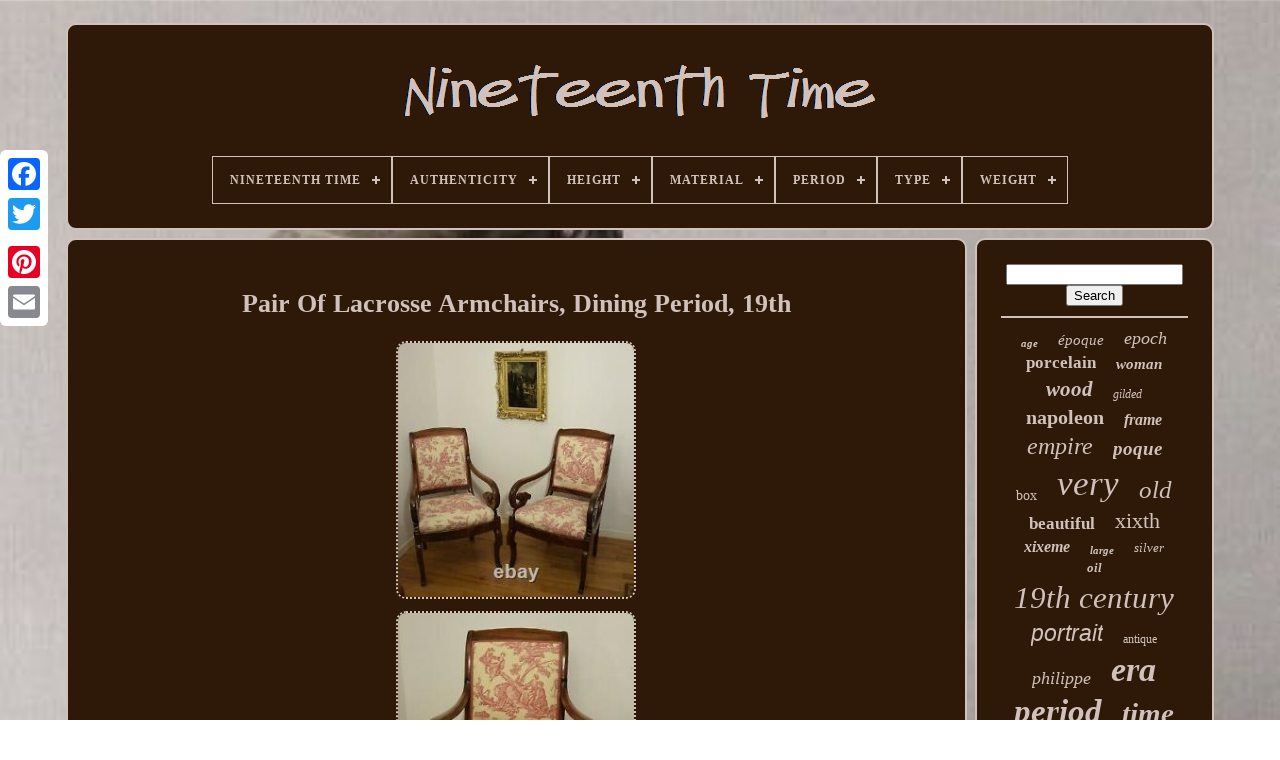

--- FILE ---
content_type: text/html
request_url: https://epoquexixeme.com/en/pair-of-lacrosse-armchairs-dining-period-19th.htm
body_size: 4952
content:
<!DOCTYPE HTML>
		

<!--=================================================================================================-->
<HTML> 	

  
  <HEAD>


	  <TITLE>
Pair Of Lacrosse Armchairs, Dining Period, 19th
  	  	</TITLE>

 

	    	 <LINK  HREF="https://epoquexixeme.com/favicon.png" TYPE="image/png"  REL="icon">

		
<META   HTTP-EQUIV="content-type"   CONTENT="text/html; charset=UTF-8"> 	
  
	 	

<META NAME="viewport" CONTENT="width=device-width, initial-scale=1">
 
	  
  
	
	  <LINK   TYPE="text/css" REL="stylesheet" HREF="https://epoquexixeme.com/romyruw.css">  	 
  
	
   
<LINK   REL="stylesheet"  HREF="https://epoquexixeme.com/renugoc.css"  TYPE="text/css">   	

	
 <SCRIPT	TYPE="text/javascript"	SRC="https://code.jquery.com/jquery-latest.min.js">

</SCRIPT>

	 
 <SCRIPT   SRC="https://epoquexixeme.com/hetamygici.js" TYPE="text/javascript">	 
  </SCRIPT>  
 	
		

	<SCRIPT  SRC="https://epoquexixeme.com/cohitaxe.js" TYPE="text/javascript">		</SCRIPT>
		 
	  <SCRIPT ASYNC TYPE="text/javascript"   SRC="https://epoquexixeme.com/coqujyba.js">	  	</SCRIPT>	
	 
<SCRIPT SRC="https://epoquexixeme.com/bobi.js"	TYPE="text/javascript" ASYNC> 
 </SCRIPT>

	
	
 <SCRIPT TYPE="text/javascript"> 
  	 
var a2a_config = a2a_config || {};a2a_config.no_3p = 1; 
 

 </SCRIPT> 
 

	
	 		<SCRIPT TYPE="text/javascript">


 	 
	window.onload = function ()
	{
		xofaxucem('nequ', 'Search', 'https://epoquexixeme.com/en/search.php');
		fugikos("kara.php","rqyck", "Pair Of Lacrosse Armchairs, Dining Period, 19th");
		
		
	}
		 </SCRIPT> 
  		
 
  </HEAD> 	 	
  	
 

 <BODY DATA-ID="184225984992">	

 




	<DIV CLASS="a2a_kit a2a_kit_size_32 a2a_floating_style a2a_vertical_style" STYLE="left:0px; top:150px;"> 
		 <A	CLASS="a2a_button_facebook">	</A>
			
		 

<!--=================================================================================================-->
<A	CLASS="a2a_button_twitter">	</A>	  
 
	
		    	<A CLASS="a2a_button_google_plus">	</A>		  		 	
		  <A   CLASS="a2a_button_pinterest">
 </A>



		 	
<A  CLASS="a2a_button_email"></A>

			</DIV>

 

	 
<DIV  ID="sikonobabi">	

   	 
		
  <DIV  ID="duhyvi"> 

 	 	   
			
 	 <A	HREF="https://epoquexixeme.com/en/">

 <IMG  ALT="Nineteenth Time"   SRC="https://epoquexixeme.com/en/epoque-xix-eme.gif"> 
</A>

			
<div id='kohikosile' class='align-center'>
<ul>
<li class='has-sub'><a href='https://epoquexixeme.com/en/'><span>Nineteenth Time</span></a>
<ul>
	<li><a href='https://epoquexixeme.com/en/all-items-nineteenth-time.htm'><span>All items</span></a></li>
	<li><a href='https://epoquexixeme.com/en/recent-items-nineteenth-time.htm'><span>Recent items</span></a></li>
	<li><a href='https://epoquexixeme.com/en/most-popular-items-nineteenth-time.htm'><span>Most popular items</span></a></li>
	<li><a href='https://epoquexixeme.com/en/latest-videos-nineteenth-time.htm'><span>Latest videos</span></a></li>
</ul>
</li>

<li class='has-sub'><a href='https://epoquexixeme.com/en/authenticity/'><span>Authenticity</span></a>
<ul>
	<li><a href='https://epoquexixeme.com/en/authenticity/original.htm'><span>Original (319)</span></a></li>
	<li><a href='https://epoquexixeme.com/en/authenticity/reproduction.htm'><span>Reproduction (2)</span></a></li>
	<li><a href='https://epoquexixeme.com/en/authenticity/unknown.htm'><span>Unknown (5)</span></a></li>
	<li><a href='https://epoquexixeme.com/en/recent-items-nineteenth-time.htm'>Other (4114)</a></li>
</ul>
</li>

<li class='has-sub'><a href='https://epoquexixeme.com/en/height/'><span>Height</span></a>
<ul>
	<li><a href='https://epoquexixeme.com/en/height/0-61.htm'><span>0.61 (2)</span></a></li>
	<li><a href='https://epoquexixeme.com/en/height/13cm.htm'><span>13cm (2)</span></a></li>
	<li><a href='https://epoquexixeme.com/en/height/14cm.htm'><span>14cm (2)</span></a></li>
	<li><a href='https://epoquexixeme.com/en/height/15-cm.htm'><span>15 Cm (3)</span></a></li>
	<li><a href='https://epoquexixeme.com/en/height/17cm.htm'><span>17cm (2)</span></a></li>
	<li><a href='https://epoquexixeme.com/en/height/20-5-cm.htm'><span>20.5 Cm (2)</span></a></li>
	<li><a href='https://epoquexixeme.com/en/height/20-50-cm.htm'><span>20.50 Cm (2)</span></a></li>
	<li><a href='https://epoquexixeme.com/en/height/21-5-cm.htm'><span>21.5 Cm (2)</span></a></li>
	<li><a href='https://epoquexixeme.com/en/height/27-cm.htm'><span>27 Cm (2)</span></a></li>
	<li><a href='https://epoquexixeme.com/en/height/33-cm.htm'><span>33 Cm (2)</span></a></li>
	<li><a href='https://epoquexixeme.com/en/height/34-cm.htm'><span>34 Cm (3)</span></a></li>
	<li><a href='https://epoquexixeme.com/en/height/37-5-cm.htm'><span>37.5 Cm. (2)</span></a></li>
	<li><a href='https://epoquexixeme.com/en/height/39-cm.htm'><span>39 Cm (3)</span></a></li>
	<li><a href='https://epoquexixeme.com/en/height/45-cm.htm'><span>45 Cm. (2)</span></a></li>
	<li><a href='https://epoquexixeme.com/en/height/55-5-cm.htm'><span>55.5 Cm (2)</span></a></li>
	<li><a href='https://epoquexixeme.com/en/height/6-5-cm.htm'><span>6.5 Cm. (2)</span></a></li>
	<li><a href='https://epoquexixeme.com/en/height/65-cm.htm'><span>65 Cm (2)</span></a></li>
	<li><a href='https://epoquexixeme.com/en/height/70-cm.htm'><span>70 Cm (6)</span></a></li>
	<li><a href='https://epoquexixeme.com/en/height/96-5-cm.htm'><span>96.5 Cm (2)</span></a></li>
	<li><a href='https://epoquexixeme.com/en/recent-items-nineteenth-time.htm'>Other (4395)</a></li>
</ul>
</li>

<li class='has-sub'><a href='https://epoquexixeme.com/en/material/'><span>Material</span></a>
<ul>
	<li><a href='https://epoquexixeme.com/en/material/beech.htm'><span>Beech (5)</span></a></li>
	<li><a href='https://epoquexixeme.com/en/material/brass.htm'><span>Brass (13)</span></a></li>
	<li><a href='https://epoquexixeme.com/en/material/bronze.htm'><span>Bronze (252)</span></a></li>
	<li><a href='https://epoquexixeme.com/en/material/cast-iron.htm'><span>Cast Iron (7)</span></a></li>
	<li><a href='https://epoquexixeme.com/en/material/copper.htm'><span>Copper (9)</span></a></li>
	<li><a href='https://epoquexixeme.com/en/material/crystal.htm'><span>Crystal (13)</span></a></li>
	<li><a href='https://epoquexixeme.com/en/material/enamel.htm'><span>Enamel (7)</span></a></li>
	<li><a href='https://epoquexixeme.com/en/material/glass.htm'><span>Glass (10)</span></a></li>
	<li><a href='https://epoquexixeme.com/en/material/ink.htm'><span>Ink (9)</span></a></li>
	<li><a href='https://epoquexixeme.com/en/material/mahogany.htm'><span>Mahogany (21)</span></a></li>
	<li><a href='https://epoquexixeme.com/en/material/marble.htm'><span>Marble (8)</span></a></li>
	<li><a href='https://epoquexixeme.com/en/material/oak.htm'><span>Oak (41)</span></a></li>
	<li><a href='https://epoquexixeme.com/en/material/pencil.htm'><span>Pencil (5)</span></a></li>
	<li><a href='https://epoquexixeme.com/en/material/plaster.htm'><span>Plaster (6)</span></a></li>
	<li><a href='https://epoquexixeme.com/en/material/porcelain.htm'><span>Porcelain (25)</span></a></li>
	<li><a href='https://epoquexixeme.com/en/material/silver-plated-metal.htm'><span>Silver-plated Metal (8)</span></a></li>
	<li><a href='https://epoquexixeme.com/en/material/solid-silver.htm'><span>Solid Silver (36)</span></a></li>
	<li><a href='https://epoquexixeme.com/en/material/stone.htm'><span>Stone (6)</span></a></li>
	<li><a href='https://epoquexixeme.com/en/material/walnut.htm'><span>Walnut (45)</span></a></li>
	<li><a href='https://epoquexixeme.com/en/material/wood.htm'><span>Wood (108)</span></a></li>
	<li><a href='https://epoquexixeme.com/en/recent-items-nineteenth-time.htm'>Other (3806)</a></li>
</ul>
</li>

<li class='has-sub'><a href='https://epoquexixeme.com/en/period/'><span>Period</span></a>
<ul>
	<li><a href='https://epoquexixeme.com/en/period/19th-century.htm'><span>19th Century (26)</span></a></li>
	<li><a href='https://epoquexixeme.com/en/period/late-19th-century.htm'><span>Late 19th Century (3)</span></a></li>
	<li><a href='https://epoquexixeme.com/en/period/xix-and-before.htm'><span>Xix And Before (32)</span></a></li>
	<li><a href='https://epoquexixeme.com/en/period/xixth.htm'><span>Xixth (4)</span></a></li>
	<li><a href='https://epoquexixeme.com/en/period/xixth-and-before.htm'><span>Xixth And Before (43)</span></a></li>
	<li><a href='https://epoquexixeme.com/en/period/xixth-and-earlier.htm'><span>Xixth And Earlier (6)</span></a></li>
	<li><a href='https://epoquexixeme.com/en/period/xixth-century.htm'><span>Xixth Century (2)</span></a></li>
	<li><a href='https://epoquexixeme.com/en/recent-items-nineteenth-time.htm'>Other (4324)</a></li>
</ul>
</li>

<li class='has-sub'><a href='https://epoquexixeme.com/en/type/'><span>Type</span></a>
<ul>
	<li><a href='https://epoquexixeme.com/en/type/applique.htm'><span>Applique (12)</span></a></li>
	<li><a href='https://epoquexixeme.com/en/type/armchair.htm'><span>Armchair (18)</span></a></li>
	<li><a href='https://epoquexixeme.com/en/type/christianisme.htm'><span>Christianisme (33)</span></a></li>
	<li><a href='https://epoquexixeme.com/en/type/commode-chiffonnier.htm'><span>Commode, Chiffonnier (11)</span></a></li>
	<li><a href='https://epoquexixeme.com/en/type/dessin.htm'><span>Dessin (12)</span></a></li>
	<li><a href='https://epoquexixeme.com/en/type/drawing.htm'><span>Drawing (17)</span></a></li>
	<li><a href='https://epoquexixeme.com/en/type/fauteuil.htm'><span>Fauteuil (38)</span></a></li>
	<li><a href='https://epoquexixeme.com/en/type/frame-only.htm'><span>Frame Only (15)</span></a></li>
	<li><a href='https://epoquexixeme.com/en/type/huile.htm'><span>Huile (332)</span></a></li>
	<li><a href='https://epoquexixeme.com/en/type/lavis.htm'><span>Lavis (21)</span></a></li>
	<li><a href='https://epoquexixeme.com/en/type/mural.htm'><span>Mural (25)</span></a></li>
	<li><a href='https://epoquexixeme.com/en/type/objet-de-metier.htm'><span>Objet De Métier (22)</span></a></li>
	<li><a href='https://epoquexixeme.com/en/type/oil.htm'><span>Oil (103)</span></a></li>
	<li><a href='https://epoquexixeme.com/en/type/pendule-a-poser.htm'><span>Pendule à Poser (89)</span></a></li>
	<li><a href='https://epoquexixeme.com/en/type/plaque-decorative.htm'><span>Plaque Décorative (174)</span></a></li>
	<li><a href='https://epoquexixeme.com/en/type/sculpture.htm'><span>Sculpture (55)</span></a></li>
	<li><a href='https://epoquexixeme.com/en/type/statue-sculpture.htm'><span>Statue, Sculpture (52)</span></a></li>
	<li><a href='https://epoquexixeme.com/en/type/suspension-lustre.htm'><span>Suspension, Lustre (12)</span></a></li>
	<li><a href='https://epoquexixeme.com/en/type/table.htm'><span>Table (38)</span></a></li>
	<li><a href='https://epoquexixeme.com/en/type/table-clock.htm'><span>Table Clock (11)</span></a></li>
	<li><a href='https://epoquexixeme.com/en/recent-items-nineteenth-time.htm'>Other (3350)</a></li>
</ul>
</li>

<li class='has-sub'><a href='https://epoquexixeme.com/en/weight/'><span>Weight</span></a>
<ul>
	<li><a href='https://epoquexixeme.com/en/weight/1-335-kg.htm'><span>1.335 Kg (2)</span></a></li>
	<li><a href='https://epoquexixeme.com/en/weight/1-530-kg.htm'><span>1.530 Kg. (2)</span></a></li>
	<li><a href='https://epoquexixeme.com/en/weight/1-8-kgs.htm'><span>1.8 Kgs (2)</span></a></li>
	<li><a href='https://epoquexixeme.com/en/weight/3-kg.htm'><span>3 Kg (2)</span></a></li>
	<li><a href='https://epoquexixeme.com/en/weight/3-9-kg.htm'><span>3.9 Kg. (2)</span></a></li>
	<li><a href='https://epoquexixeme.com/en/weight/8-kgs.htm'><span>8 Kgs (2)</span></a></li>
	<li><a href='https://epoquexixeme.com/en/recent-items-nineteenth-time.htm'>Other (4428)</a></li>
</ul>
</li>

</ul>
</div>

		
	</DIV> 	 	

			  <DIV ID="wabinequw">   
			

<DIV ID="huvypuli"> 
 
					<DIV   ID="baqiloqeq">	
 
	
 </DIV>	 

				 <h1 class="[base64]">Pair Of Lacrosse Armchairs, Dining Period, 19th
 </h1> 
<br/>
<img class="wk6l8l8l4" src="https://epoquexixeme.com/en/uploads/Pair-Of-Lacrosse-Armchairs-Dining-Period-19th-01-ep.jpg" title="Pair Of Lacrosse Armchairs, Dining Period, 19th" alt="Pair Of Lacrosse Armchairs, Dining Period, 19th"/>  	<br/>	
 <img class="wk6l8l8l4" src="https://epoquexixeme.com/en/uploads/Pair-Of-Lacrosse-Armchairs-Dining-Period-19th-02-ul.jpg" title="Pair Of Lacrosse Armchairs, Dining Period, 19th" alt="Pair Of Lacrosse Armchairs, Dining Period, 19th"/>
<br/>	  
  	<img class="wk6l8l8l4" src="https://epoquexixeme.com/en/uploads/Pair-Of-Lacrosse-Armchairs-Dining-Period-19th-03-zfmn.jpg" title="Pair Of Lacrosse Armchairs, Dining Period, 19th" alt="Pair Of Lacrosse Armchairs, Dining Period, 19th"/><br/>	 <img class="wk6l8l8l4" src="https://epoquexixeme.com/en/uploads/Pair-Of-Lacrosse-Armchairs-Dining-Period-19th-04-ai.jpg" title="Pair Of Lacrosse Armchairs, Dining Period, 19th" alt="Pair Of Lacrosse Armchairs, Dining Period, 19th"/>  
<br/>

	<img class="wk6l8l8l4" src="https://epoquexixeme.com/en/uploads/Pair-Of-Lacrosse-Armchairs-Dining-Period-19th-05-qbh.jpg" title="Pair Of Lacrosse Armchairs, Dining Period, 19th" alt="Pair Of Lacrosse Armchairs, Dining Period, 19th"/>   <br/>
<img class="wk6l8l8l4" src="https://epoquexixeme.com/en/uploads/Pair-Of-Lacrosse-Armchairs-Dining-Period-19th-06-af.jpg" title="Pair Of Lacrosse Armchairs, Dining Period, 19th" alt="Pair Of Lacrosse Armchairs, Dining Period, 19th"/><br/><img class="wk6l8l8l4" src="https://epoquexixeme.com/en/uploads/Pair-Of-Lacrosse-Armchairs-Dining-Period-19th-07-bbrj.jpg" title="Pair Of Lacrosse Armchairs, Dining Period, 19th" alt="Pair Of Lacrosse Armchairs, Dining Period, 19th"/> 	 
<br/> 		
	<img class="wk6l8l8l4" src="https://epoquexixeme.com/en/uploads/Pair-Of-Lacrosse-Armchairs-Dining-Period-19th-08-luej.jpg" title="Pair Of Lacrosse Armchairs, Dining Period, 19th" alt="Pair Of Lacrosse Armchairs, Dining Period, 19th"/>
  <br/> <br/>   	 <img class="wk6l8l8l4" src="https://epoquexixeme.com/en/xybacumitu.gif" title="Pair Of Lacrosse Armchairs, Dining Period, 19th" alt="Pair Of Lacrosse Armchairs, Dining Period, 19th"/>
    
<img class="wk6l8l8l4" src="https://epoquexixeme.com/en/luji.gif" title="Pair Of Lacrosse Armchairs, Dining Period, 19th" alt="Pair Of Lacrosse Armchairs, Dining Period, 19th"/>	

	<br/>Elegant pair of seats with reverse back, era restoration, solid mahogany; palmette-style lacrosse armnedoirs. Forelimbs in console, hind legs in sabre. Period: first quarter of the 19th century. Beautiful cover in jouy canvas. Recent refurbishment; chairs in very good condition. Height 91.5 cm wide; Fifty-eight cm. Seated dimensions: l - 50 cm p - 48 cm h - 44 cm. Delivery in France and ue after setting a quote. The item \"pair of armchairs a lacrosse, dining, 19th\" is on sale since Wednesday, March 25, 2020.
 <p>  It is in the category \"art, antiques,furniture, decoration of the 19th-chairs, armchairs\". The seller is \"cocantic\" and is located at/in the shell. This item cannot be delivered, the buyer must come and get it. 

</p>  

<ol>
<li> color: red</li>
<li>style: restoration</li>
<li>period: xixème and before</li>
<li> origin: France</li>
<li>type: armchair</li>
<li>matière: mahogany</li>
</ol><br/><img class="wk6l8l8l4" src="https://epoquexixeme.com/en/xybacumitu.gif" title="Pair Of Lacrosse Armchairs, Dining Period, 19th" alt="Pair Of Lacrosse Armchairs, Dining Period, 19th"/>
    
<img class="wk6l8l8l4" src="https://epoquexixeme.com/en/luji.gif" title="Pair Of Lacrosse Armchairs, Dining Period, 19th" alt="Pair Of Lacrosse Armchairs, Dining Period, 19th"/>	
    <br/>
 
				
				 <DIV  CLASS="a2a_kit"  STYLE="margin:10px auto 0px auto"> 

 
					 
 <SCRIPT  TYPE="text/javascript">  

						ratym();
					 

 </SCRIPT>
  

					 
 </DIV>  
				
				
<DIV STYLE="margin:10px auto;width:200px;" CLASS="a2a_kit a2a_kit_size_32 a2a_default_style">		
						
<A   CLASS="a2a_button_facebook">



</A>	   
					  	
<A  CLASS="a2a_button_twitter"></A>

	 
					 	 	<A	CLASS="a2a_button_google_plus">	  	</A>
  
 
					
  
<!--=================================================================================================-->
<A CLASS="a2a_button_pinterest">


 
</A>		
 	
 	
					 
 
<!--=================================================================================================
	a
=================================================================================================-->
<A CLASS="a2a_button_email">	   </A> 
 
				
   	</DIV> 



					
				
				</DIV>	

 
				

 	<DIV  ID="jutojicas">	

				
				 	   	<DIV ID="nequ">	 
					   	
	 <HR>


				 </DIV>
 
 

					 

 


<DIV ID="nofi">

		</DIV>  

				
				<DIV ID="gopahyvu">
 
					<a style="font-family:Albertus Medium;font-size:11px;font-weight:bold;font-style:oblique;text-decoration:none" href="https://epoquexixeme.com/en/t/age.htm">age</a><a style="font-family:Brush Script MT;font-size:15px;font-weight:normal;font-style:italic;text-decoration:none" href="https://epoquexixeme.com/en/t/epoque.htm">époque</a><a style="font-family:Old English Text MT;font-size:18px;font-weight:lighter;font-style:italic;text-decoration:none" href="https://epoquexixeme.com/en/t/epoch.htm">epoch</a><a style="font-family:Bookman Old Style;font-size:17px;font-weight:bolder;font-style:normal;text-decoration:none" href="https://epoquexixeme.com/en/t/porcelain.htm">porcelain</a><a style="font-family:Lincoln;font-size:15px;font-weight:bold;font-style:oblique;text-decoration:none" href="https://epoquexixeme.com/en/t/woman.htm">woman</a><a style="font-family:Braggadocio;font-size:21px;font-weight:bold;font-style:italic;text-decoration:none" href="https://epoquexixeme.com/en/t/wood.htm">wood</a><a style="font-family:Motor;font-size:12px;font-weight:normal;font-style:oblique;text-decoration:none" href="https://epoquexixeme.com/en/t/gilded.htm">gilded</a><a style="font-family:Arial Black;font-size:20px;font-weight:bolder;font-style:normal;text-decoration:none" href="https://epoquexixeme.com/en/t/napoleon.htm">napoleon</a><a style="font-family:Script MT Bold;font-size:16px;font-weight:bolder;font-style:italic;text-decoration:none" href="https://epoquexixeme.com/en/t/frame.htm">frame</a><a style="font-family:Brush Script MT;font-size:24px;font-weight:lighter;font-style:italic;text-decoration:none" href="https://epoquexixeme.com/en/t/empire.htm">empire</a><a style="font-family:Script MT Bold;font-size:19px;font-weight:bold;font-style:oblique;text-decoration:none" href="https://epoquexixeme.com/en/t/poque.htm">poque</a><a style="font-family:Book Antiqua;font-size:14px;font-weight:normal;font-style:normal;text-decoration:none" href="https://epoquexixeme.com/en/t/box.htm">box</a><a style="font-family:Verdana;font-size:35px;font-weight:normal;font-style:italic;text-decoration:none" href="https://epoquexixeme.com/en/t/very.htm">very</a><a style="font-family:Minion Web;font-size:25px;font-weight:normal;font-style:oblique;text-decoration:none" href="https://epoquexixeme.com/en/t/old.htm">old</a><a style="font-family:Terminal;font-size:17px;font-weight:bold;font-style:normal;text-decoration:none" href="https://epoquexixeme.com/en/t/beautiful.htm">beautiful</a><a style="font-family:Coronet;font-size:22px;font-weight:normal;font-style:normal;text-decoration:none" href="https://epoquexixeme.com/en/t/xixth.htm">xixth</a><a style="font-family:Ner Berolina MT;font-size:16px;font-weight:bolder;font-style:oblique;text-decoration:none" href="https://epoquexixeme.com/en/t/xixeme.htm">xixeme</a><a style="font-family:Algerian;font-size:11px;font-weight:bold;font-style:oblique;text-decoration:none" href="https://epoquexixeme.com/en/t/large.htm">large</a><a style="font-family:Footlight MT Light;font-size:13px;font-weight:lighter;font-style:italic;text-decoration:none" href="https://epoquexixeme.com/en/t/silver.htm">silver</a><a style="font-family:Monotype.com;font-size:13px;font-weight:bold;font-style:oblique;text-decoration:none" href="https://epoquexixeme.com/en/t/oil.htm">oil</a><a style="font-family:New York;font-size:31px;font-weight:lighter;font-style:italic;text-decoration:none" href="https://epoquexixeme.com/en/t/19th-century.htm">19th century</a><a style="font-family:Arial;font-size:23px;font-weight:lighter;font-style:oblique;text-decoration:none" href="https://epoquexixeme.com/en/t/portrait.htm">portrait</a><a style="font-family:Verdana;font-size:12px;font-weight:lighter;font-style:normal;text-decoration:none" href="https://epoquexixeme.com/en/t/antique.htm">antique</a><a style="font-family:Univers;font-size:18px;font-weight:lighter;font-style:italic;text-decoration:none" href="https://epoquexixeme.com/en/t/philippe.htm">philippe</a><a style="font-family:Lincoln;font-size:34px;font-weight:bold;font-style:italic;text-decoration:none" href="https://epoquexixeme.com/en/t/era.htm">era</a><a style="font-family:Donata;font-size:33px;font-weight:bold;font-style:italic;text-decoration:none" href="https://epoquexixeme.com/en/t/period.htm">period</a><a style="font-family:Monaco;font-size:29px;font-weight:bolder;font-style:italic;text-decoration:none" href="https://epoquexixeme.com/en/t/time.htm">time</a><a style="font-family:Aardvark;font-size:26px;font-weight:lighter;font-style:oblique;text-decoration:none" href="https://epoquexixeme.com/en/t/pair.htm">pair</a><a style="font-family:Fritzquad;font-size:27px;font-weight:bolder;font-style:oblique;text-decoration:none" href="https://epoquexixeme.com/en/t/louis.htm">louis</a><a style="font-family:Aardvark;font-size:19px;font-weight:bolder;font-style:italic;text-decoration:none" href="https://epoquexixeme.com/en/t/style.htm">style</a><a style="font-family:Albertus Medium;font-size:10px;font-weight:bolder;font-style:normal;text-decoration:none" href="https://epoquexixeme.com/en/t/how.htm">how</a><a style="font-family:Trebuchet MS;font-size:30px;font-weight:lighter;font-style:italic;text-decoration:none" href="https://epoquexixeme.com/en/t/nineteenth.htm">nineteenth</a><a style="font-family:CG Times;font-size:32px;font-weight:normal;font-style:normal;text-decoration:none" href="https://epoquexixeme.com/en/t/bronze.htm">bronze</a><a style="font-family:Times;font-size:28px;font-weight:lighter;font-style:italic;text-decoration:none" href="https://epoquexixeme.com/en/t/century.htm">century</a><a style="font-family:Swiss721 BlkEx BT;font-size:14px;font-weight:bold;font-style:normal;text-decoration:none" href="https://epoquexixeme.com/en/t/painting.htm">painting</a>  
				
    </DIV>

			
			  	
 </DIV>
		

 	 </DIV>
	
		 <DIV ID="gyfysy">
 
		
			

 	 
<!--=================================================================================================-->
<UL>			
 	 
				

	 <LI>  	 
							  <A HREF="https://epoquexixeme.com/en/"> 
Nineteenth Time  
</A>  	 
				 

	
</LI>

 

 
					 
 <LI>    
  
					  
  <A  HREF="https://epoquexixeme.com/en/contact.php">
	
Contact  	</A> 
  
				
 </LI>
  

				  <LI>   
					     <A HREF="https://epoquexixeme.com/en/lipasaziz.htm">		Privacy Policy Agreement</A> 
 
				
    </LI>
 

				 
	
 
 <LI>	  
	
					 <A  HREF="https://epoquexixeme.com/en/conditions-utilisation.htm">Terms of Use

</A>  
				 
 	 </LI>    
				 

<LI>
 
	 
					  
		<A   HREF="https://epoquexixeme.com/?l=en">   	EN
	
</A> 	
					&nbsp;
					
<A HREF="https://epoquexixeme.com/?l=fr">FR 	

 
</A> 
					

</LI> 

				
				
				<DIV CLASS="a2a_kit a2a_kit_size_32 a2a_default_style" STYLE="margin:10px auto;width:200px;">


					 	<A   CLASS="a2a_button_facebook">
	   </A>  
					 
	 <A CLASS="a2a_button_twitter">

 	</A>  
  

					 	
<A	CLASS="a2a_button_google_plus"> </A>   	 	
					 	<A   CLASS="a2a_button_pinterest">	</A>
  	
					



 <A CLASS="a2a_button_email"> </A>	

				 	 
</DIV>  
				
			 
 
   </UL>
			
		  
</DIV>	

	  	</DIV>  


   		
<!--=================================================================================================-->
<SCRIPT	SRC="//static.addtoany.com/menu/page.js"   TYPE="text/javascript">

</SCRIPT>

 		 </BODY>  		

 	</HTML>